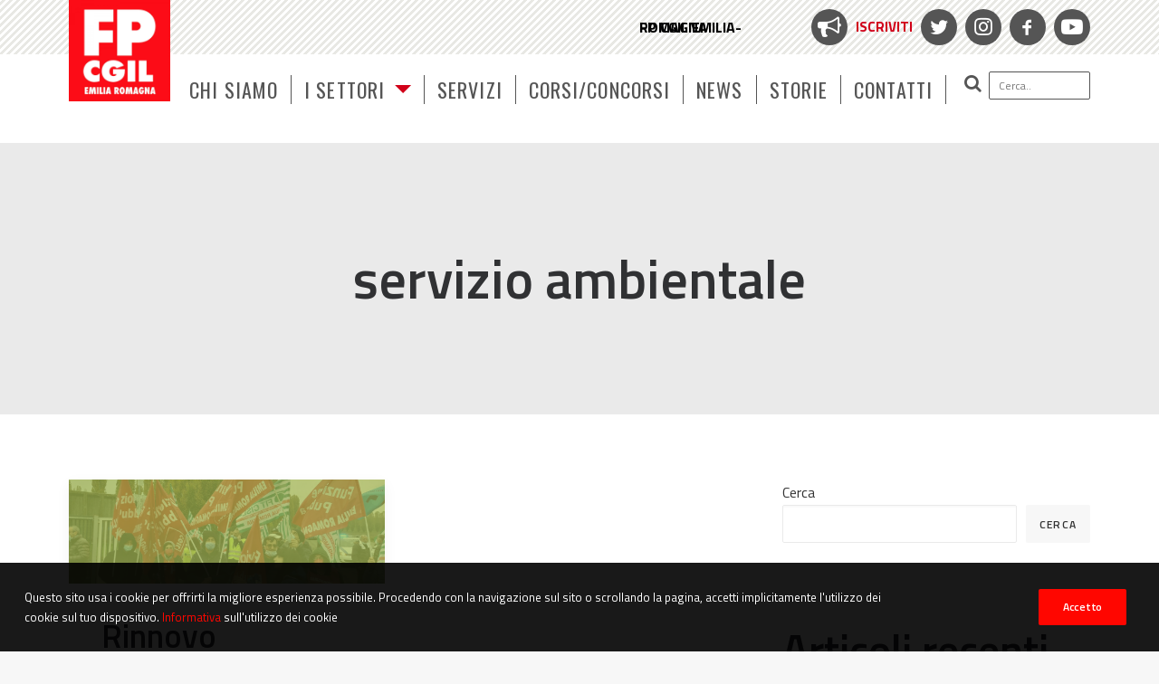

--- FILE ---
content_type: text/html; charset=UTF-8
request_url: https://www.fpcgilemiliaromagna.it/tag/servizio-ambientale/
body_size: 16638
content:
<!DOCTYPE html>
<html class="no-touch" lang="it-IT" xmlns="http://www.w3.org/1999/xhtml">
<head>
<meta http-equiv="Content-Type" content="text/html; charset=UTF-8">
<meta name="viewport" content="width=device-width, initial-scale=1">
<link rel="profile" href="http://gmpg.org/xfn/11">
<link rel="pingback" href="https://www.fpcgilemiliaromagna.it/xmlrpc.php">
<meta name='robots' content='index, follow, max-image-preview:large, max-snippet:-1, max-video-preview:-1' />
	<style>img:is([sizes="auto" i], [sizes^="auto," i]) { contain-intrinsic-size: 3000px 1500px }</style>
	
	<!-- This site is optimized with the Yoast SEO plugin v25.8 - https://yoast.com/wordpress/plugins/seo/ -->
	<title>servizio ambientale Archivi - FP CGIL Emilia-Romagna</title>
	<link rel="canonical" href="https://www.fpcgilemiliaromagna.it/tag/servizio-ambientale/" />
	<meta property="og:locale" content="it_IT" />
	<meta property="og:type" content="article" />
	<meta property="og:title" content="servizio ambientale Archivi - FP CGIL Emilia-Romagna" />
	<meta property="og:url" content="https://www.fpcgilemiliaromagna.it/tag/servizio-ambientale/" />
	<meta property="og:site_name" content="FP CGIL Emilia-Romagna" />
	<meta name="twitter:card" content="summary_large_image" />
	<meta name="twitter:site" content="@FPCGILER" />
	<script type="application/ld+json" class="yoast-schema-graph">{"@context":"https://schema.org","@graph":[{"@type":"CollectionPage","@id":"https://www.fpcgilemiliaromagna.it/tag/servizio-ambientale/","url":"https://www.fpcgilemiliaromagna.it/tag/servizio-ambientale/","name":"servizio ambientale Archivi - FP CGIL Emilia-Romagna","isPartOf":{"@id":"https://www.fpcgilemiliaromagna.it/#website"},"primaryImageOfPage":{"@id":"https://www.fpcgilemiliaromagna.it/tag/servizio-ambientale/#primaryimage"},"image":{"@id":"https://www.fpcgilemiliaromagna.it/tag/servizio-ambientale/#primaryimage"},"thumbnailUrl":"https://www.fpcgilemiliaromagna.it/wp-content/uploads/2021/11/www.fpcgilemiliaromagna.it-8.png","breadcrumb":{"@id":"https://www.fpcgilemiliaromagna.it/tag/servizio-ambientale/#breadcrumb"},"inLanguage":"it-IT"},{"@type":"ImageObject","inLanguage":"it-IT","@id":"https://www.fpcgilemiliaromagna.it/tag/servizio-ambientale/#primaryimage","url":"https://www.fpcgilemiliaromagna.it/wp-content/uploads/2021/11/www.fpcgilemiliaromagna.it-8.png","contentUrl":"https://www.fpcgilemiliaromagna.it/wp-content/uploads/2021/11/www.fpcgilemiliaromagna.it-8.png","width":600,"height":200},{"@type":"BreadcrumbList","@id":"https://www.fpcgilemiliaromagna.it/tag/servizio-ambientale/#breadcrumb","itemListElement":[{"@type":"ListItem","position":1,"name":"Home","item":"https://www.fpcgilemiliaromagna.it/"},{"@type":"ListItem","position":2,"name":"servizio ambientale"}]},{"@type":"WebSite","@id":"https://www.fpcgilemiliaromagna.it/#website","url":"https://www.fpcgilemiliaromagna.it/","name":"FP CGIL Emilia-Romagna","description":"","publisher":{"@id":"https://www.fpcgilemiliaromagna.it/#organization"},"potentialAction":[{"@type":"SearchAction","target":{"@type":"EntryPoint","urlTemplate":"https://www.fpcgilemiliaromagna.it/?s={search_term_string}"},"query-input":{"@type":"PropertyValueSpecification","valueRequired":true,"valueName":"search_term_string"}}],"inLanguage":"it-IT"},{"@type":"Organization","@id":"https://www.fpcgilemiliaromagna.it/#organization","name":"FP CGIL Emilia-Romagna","url":"https://www.fpcgilemiliaromagna.it/","logo":{"@type":"ImageObject","inLanguage":"it-IT","@id":"https://www.fpcgilemiliaromagna.it/#/schema/logo/image/","url":"http://94.177.175.145/wp-content/uploads/2021/10/cropped-cropped-unnamed-4.jpeg","contentUrl":"http://94.177.175.145/wp-content/uploads/2021/10/cropped-cropped-unnamed-4.jpeg","width":512,"height":512,"caption":"FP CGIL Emilia-Romagna"},"image":{"@id":"https://www.fpcgilemiliaromagna.it/#/schema/logo/image/"},"sameAs":["https://www.facebook.com/fpcgilemiliaromagna","https://x.com/FPCGILER","https://www.instagram.com/fpcgilemiliaromagna/"]}]}</script>
	<!-- / Yoast SEO plugin. -->


<link rel='dns-prefetch' href='//fonts.googleapis.com' />
<link rel="alternate" type="application/rss+xml" title="FP CGIL Emilia-Romagna &raquo; Feed" href="https://www.fpcgilemiliaromagna.it/feed/" />
<link rel="alternate" type="application/rss+xml" title="FP CGIL Emilia-Romagna &raquo; Feed dei commenti" href="https://www.fpcgilemiliaromagna.it/comments/feed/" />
<link rel="alternate" type="application/rss+xml" title="FP CGIL Emilia-Romagna &raquo; servizio ambientale Feed del tag" href="https://www.fpcgilemiliaromagna.it/tag/servizio-ambientale/feed/" />
<script type="text/javascript">
/* <![CDATA[ */
window._wpemojiSettings = {"baseUrl":"https:\/\/s.w.org\/images\/core\/emoji\/16.0.1\/72x72\/","ext":".png","svgUrl":"https:\/\/s.w.org\/images\/core\/emoji\/16.0.1\/svg\/","svgExt":".svg","source":{"concatemoji":"https:\/\/www.fpcgilemiliaromagna.it\/wp-includes\/js\/wp-emoji-release.min.js?ver=6.8.2"}};
/*! This file is auto-generated */
!function(s,n){var o,i,e;function c(e){try{var t={supportTests:e,timestamp:(new Date).valueOf()};sessionStorage.setItem(o,JSON.stringify(t))}catch(e){}}function p(e,t,n){e.clearRect(0,0,e.canvas.width,e.canvas.height),e.fillText(t,0,0);var t=new Uint32Array(e.getImageData(0,0,e.canvas.width,e.canvas.height).data),a=(e.clearRect(0,0,e.canvas.width,e.canvas.height),e.fillText(n,0,0),new Uint32Array(e.getImageData(0,0,e.canvas.width,e.canvas.height).data));return t.every(function(e,t){return e===a[t]})}function u(e,t){e.clearRect(0,0,e.canvas.width,e.canvas.height),e.fillText(t,0,0);for(var n=e.getImageData(16,16,1,1),a=0;a<n.data.length;a++)if(0!==n.data[a])return!1;return!0}function f(e,t,n,a){switch(t){case"flag":return n(e,"\ud83c\udff3\ufe0f\u200d\u26a7\ufe0f","\ud83c\udff3\ufe0f\u200b\u26a7\ufe0f")?!1:!n(e,"\ud83c\udde8\ud83c\uddf6","\ud83c\udde8\u200b\ud83c\uddf6")&&!n(e,"\ud83c\udff4\udb40\udc67\udb40\udc62\udb40\udc65\udb40\udc6e\udb40\udc67\udb40\udc7f","\ud83c\udff4\u200b\udb40\udc67\u200b\udb40\udc62\u200b\udb40\udc65\u200b\udb40\udc6e\u200b\udb40\udc67\u200b\udb40\udc7f");case"emoji":return!a(e,"\ud83e\udedf")}return!1}function g(e,t,n,a){var r="undefined"!=typeof WorkerGlobalScope&&self instanceof WorkerGlobalScope?new OffscreenCanvas(300,150):s.createElement("canvas"),o=r.getContext("2d",{willReadFrequently:!0}),i=(o.textBaseline="top",o.font="600 32px Arial",{});return e.forEach(function(e){i[e]=t(o,e,n,a)}),i}function t(e){var t=s.createElement("script");t.src=e,t.defer=!0,s.head.appendChild(t)}"undefined"!=typeof Promise&&(o="wpEmojiSettingsSupports",i=["flag","emoji"],n.supports={everything:!0,everythingExceptFlag:!0},e=new Promise(function(e){s.addEventListener("DOMContentLoaded",e,{once:!0})}),new Promise(function(t){var n=function(){try{var e=JSON.parse(sessionStorage.getItem(o));if("object"==typeof e&&"number"==typeof e.timestamp&&(new Date).valueOf()<e.timestamp+604800&&"object"==typeof e.supportTests)return e.supportTests}catch(e){}return null}();if(!n){if("undefined"!=typeof Worker&&"undefined"!=typeof OffscreenCanvas&&"undefined"!=typeof URL&&URL.createObjectURL&&"undefined"!=typeof Blob)try{var e="postMessage("+g.toString()+"("+[JSON.stringify(i),f.toString(),p.toString(),u.toString()].join(",")+"));",a=new Blob([e],{type:"text/javascript"}),r=new Worker(URL.createObjectURL(a),{name:"wpTestEmojiSupports"});return void(r.onmessage=function(e){c(n=e.data),r.terminate(),t(n)})}catch(e){}c(n=g(i,f,p,u))}t(n)}).then(function(e){for(var t in e)n.supports[t]=e[t],n.supports.everything=n.supports.everything&&n.supports[t],"flag"!==t&&(n.supports.everythingExceptFlag=n.supports.everythingExceptFlag&&n.supports[t]);n.supports.everythingExceptFlag=n.supports.everythingExceptFlag&&!n.supports.flag,n.DOMReady=!1,n.readyCallback=function(){n.DOMReady=!0}}).then(function(){return e}).then(function(){var e;n.supports.everything||(n.readyCallback(),(e=n.source||{}).concatemoji?t(e.concatemoji):e.wpemoji&&e.twemoji&&(t(e.twemoji),t(e.wpemoji)))}))}((window,document),window._wpemojiSettings);
/* ]]> */
</script>
<link rel='stylesheet' id='layerslider-css' href='https://www.fpcgilemiliaromagna.it/wp-content/plugins/LayerSlider/assets/static/layerslider/css/layerslider.css?ver=7.1.3' type='text/css' media='all' />
<style id='wp-emoji-styles-inline-css' type='text/css'>

	img.wp-smiley, img.emoji {
		display: inline !important;
		border: none !important;
		box-shadow: none !important;
		height: 1em !important;
		width: 1em !important;
		margin: 0 0.07em !important;
		vertical-align: -0.1em !important;
		background: none !important;
		padding: 0 !important;
	}
</style>
<link rel='stylesheet' id='wp-block-library-css' href='https://www.fpcgilemiliaromagna.it/wp-includes/css/dist/block-library/style.min.css?ver=6.8.2' type='text/css' media='all' />
<style id='classic-theme-styles-inline-css' type='text/css'>
/*! This file is auto-generated */
.wp-block-button__link{color:#fff;background-color:#32373c;border-radius:9999px;box-shadow:none;text-decoration:none;padding:calc(.667em + 2px) calc(1.333em + 2px);font-size:1.125em}.wp-block-file__button{background:#32373c;color:#fff;text-decoration:none}
</style>
<style id='global-styles-inline-css' type='text/css'>
:root{--wp--preset--aspect-ratio--square: 1;--wp--preset--aspect-ratio--4-3: 4/3;--wp--preset--aspect-ratio--3-4: 3/4;--wp--preset--aspect-ratio--3-2: 3/2;--wp--preset--aspect-ratio--2-3: 2/3;--wp--preset--aspect-ratio--16-9: 16/9;--wp--preset--aspect-ratio--9-16: 9/16;--wp--preset--color--black: #000000;--wp--preset--color--cyan-bluish-gray: #abb8c3;--wp--preset--color--white: #ffffff;--wp--preset--color--pale-pink: #f78da7;--wp--preset--color--vivid-red: #cf2e2e;--wp--preset--color--luminous-vivid-orange: #ff6900;--wp--preset--color--luminous-vivid-amber: #fcb900;--wp--preset--color--light-green-cyan: #7bdcb5;--wp--preset--color--vivid-green-cyan: #00d084;--wp--preset--color--pale-cyan-blue: #8ed1fc;--wp--preset--color--vivid-cyan-blue: #0693e3;--wp--preset--color--vivid-purple: #9b51e0;--wp--preset--gradient--vivid-cyan-blue-to-vivid-purple: linear-gradient(135deg,rgba(6,147,227,1) 0%,rgb(155,81,224) 100%);--wp--preset--gradient--light-green-cyan-to-vivid-green-cyan: linear-gradient(135deg,rgb(122,220,180) 0%,rgb(0,208,130) 100%);--wp--preset--gradient--luminous-vivid-amber-to-luminous-vivid-orange: linear-gradient(135deg,rgba(252,185,0,1) 0%,rgba(255,105,0,1) 100%);--wp--preset--gradient--luminous-vivid-orange-to-vivid-red: linear-gradient(135deg,rgba(255,105,0,1) 0%,rgb(207,46,46) 100%);--wp--preset--gradient--very-light-gray-to-cyan-bluish-gray: linear-gradient(135deg,rgb(238,238,238) 0%,rgb(169,184,195) 100%);--wp--preset--gradient--cool-to-warm-spectrum: linear-gradient(135deg,rgb(74,234,220) 0%,rgb(151,120,209) 20%,rgb(207,42,186) 40%,rgb(238,44,130) 60%,rgb(251,105,98) 80%,rgb(254,248,76) 100%);--wp--preset--gradient--blush-light-purple: linear-gradient(135deg,rgb(255,206,236) 0%,rgb(152,150,240) 100%);--wp--preset--gradient--blush-bordeaux: linear-gradient(135deg,rgb(254,205,165) 0%,rgb(254,45,45) 50%,rgb(107,0,62) 100%);--wp--preset--gradient--luminous-dusk: linear-gradient(135deg,rgb(255,203,112) 0%,rgb(199,81,192) 50%,rgb(65,88,208) 100%);--wp--preset--gradient--pale-ocean: linear-gradient(135deg,rgb(255,245,203) 0%,rgb(182,227,212) 50%,rgb(51,167,181) 100%);--wp--preset--gradient--electric-grass: linear-gradient(135deg,rgb(202,248,128) 0%,rgb(113,206,126) 100%);--wp--preset--gradient--midnight: linear-gradient(135deg,rgb(2,3,129) 0%,rgb(40,116,252) 100%);--wp--preset--font-size--small: 13px;--wp--preset--font-size--medium: 20px;--wp--preset--font-size--large: 36px;--wp--preset--font-size--x-large: 42px;--wp--preset--spacing--20: 0.44rem;--wp--preset--spacing--30: 0.67rem;--wp--preset--spacing--40: 1rem;--wp--preset--spacing--50: 1.5rem;--wp--preset--spacing--60: 2.25rem;--wp--preset--spacing--70: 3.38rem;--wp--preset--spacing--80: 5.06rem;--wp--preset--shadow--natural: 6px 6px 9px rgba(0, 0, 0, 0.2);--wp--preset--shadow--deep: 12px 12px 50px rgba(0, 0, 0, 0.4);--wp--preset--shadow--sharp: 6px 6px 0px rgba(0, 0, 0, 0.2);--wp--preset--shadow--outlined: 6px 6px 0px -3px rgba(255, 255, 255, 1), 6px 6px rgba(0, 0, 0, 1);--wp--preset--shadow--crisp: 6px 6px 0px rgba(0, 0, 0, 1);}:where(.is-layout-flex){gap: 0.5em;}:where(.is-layout-grid){gap: 0.5em;}body .is-layout-flex{display: flex;}.is-layout-flex{flex-wrap: wrap;align-items: center;}.is-layout-flex > :is(*, div){margin: 0;}body .is-layout-grid{display: grid;}.is-layout-grid > :is(*, div){margin: 0;}:where(.wp-block-columns.is-layout-flex){gap: 2em;}:where(.wp-block-columns.is-layout-grid){gap: 2em;}:where(.wp-block-post-template.is-layout-flex){gap: 1.25em;}:where(.wp-block-post-template.is-layout-grid){gap: 1.25em;}.has-black-color{color: var(--wp--preset--color--black) !important;}.has-cyan-bluish-gray-color{color: var(--wp--preset--color--cyan-bluish-gray) !important;}.has-white-color{color: var(--wp--preset--color--white) !important;}.has-pale-pink-color{color: var(--wp--preset--color--pale-pink) !important;}.has-vivid-red-color{color: var(--wp--preset--color--vivid-red) !important;}.has-luminous-vivid-orange-color{color: var(--wp--preset--color--luminous-vivid-orange) !important;}.has-luminous-vivid-amber-color{color: var(--wp--preset--color--luminous-vivid-amber) !important;}.has-light-green-cyan-color{color: var(--wp--preset--color--light-green-cyan) !important;}.has-vivid-green-cyan-color{color: var(--wp--preset--color--vivid-green-cyan) !important;}.has-pale-cyan-blue-color{color: var(--wp--preset--color--pale-cyan-blue) !important;}.has-vivid-cyan-blue-color{color: var(--wp--preset--color--vivid-cyan-blue) !important;}.has-vivid-purple-color{color: var(--wp--preset--color--vivid-purple) !important;}.has-black-background-color{background-color: var(--wp--preset--color--black) !important;}.has-cyan-bluish-gray-background-color{background-color: var(--wp--preset--color--cyan-bluish-gray) !important;}.has-white-background-color{background-color: var(--wp--preset--color--white) !important;}.has-pale-pink-background-color{background-color: var(--wp--preset--color--pale-pink) !important;}.has-vivid-red-background-color{background-color: var(--wp--preset--color--vivid-red) !important;}.has-luminous-vivid-orange-background-color{background-color: var(--wp--preset--color--luminous-vivid-orange) !important;}.has-luminous-vivid-amber-background-color{background-color: var(--wp--preset--color--luminous-vivid-amber) !important;}.has-light-green-cyan-background-color{background-color: var(--wp--preset--color--light-green-cyan) !important;}.has-vivid-green-cyan-background-color{background-color: var(--wp--preset--color--vivid-green-cyan) !important;}.has-pale-cyan-blue-background-color{background-color: var(--wp--preset--color--pale-cyan-blue) !important;}.has-vivid-cyan-blue-background-color{background-color: var(--wp--preset--color--vivid-cyan-blue) !important;}.has-vivid-purple-background-color{background-color: var(--wp--preset--color--vivid-purple) !important;}.has-black-border-color{border-color: var(--wp--preset--color--black) !important;}.has-cyan-bluish-gray-border-color{border-color: var(--wp--preset--color--cyan-bluish-gray) !important;}.has-white-border-color{border-color: var(--wp--preset--color--white) !important;}.has-pale-pink-border-color{border-color: var(--wp--preset--color--pale-pink) !important;}.has-vivid-red-border-color{border-color: var(--wp--preset--color--vivid-red) !important;}.has-luminous-vivid-orange-border-color{border-color: var(--wp--preset--color--luminous-vivid-orange) !important;}.has-luminous-vivid-amber-border-color{border-color: var(--wp--preset--color--luminous-vivid-amber) !important;}.has-light-green-cyan-border-color{border-color: var(--wp--preset--color--light-green-cyan) !important;}.has-vivid-green-cyan-border-color{border-color: var(--wp--preset--color--vivid-green-cyan) !important;}.has-pale-cyan-blue-border-color{border-color: var(--wp--preset--color--pale-cyan-blue) !important;}.has-vivid-cyan-blue-border-color{border-color: var(--wp--preset--color--vivid-cyan-blue) !important;}.has-vivid-purple-border-color{border-color: var(--wp--preset--color--vivid-purple) !important;}.has-vivid-cyan-blue-to-vivid-purple-gradient-background{background: var(--wp--preset--gradient--vivid-cyan-blue-to-vivid-purple) !important;}.has-light-green-cyan-to-vivid-green-cyan-gradient-background{background: var(--wp--preset--gradient--light-green-cyan-to-vivid-green-cyan) !important;}.has-luminous-vivid-amber-to-luminous-vivid-orange-gradient-background{background: var(--wp--preset--gradient--luminous-vivid-amber-to-luminous-vivid-orange) !important;}.has-luminous-vivid-orange-to-vivid-red-gradient-background{background: var(--wp--preset--gradient--luminous-vivid-orange-to-vivid-red) !important;}.has-very-light-gray-to-cyan-bluish-gray-gradient-background{background: var(--wp--preset--gradient--very-light-gray-to-cyan-bluish-gray) !important;}.has-cool-to-warm-spectrum-gradient-background{background: var(--wp--preset--gradient--cool-to-warm-spectrum) !important;}.has-blush-light-purple-gradient-background{background: var(--wp--preset--gradient--blush-light-purple) !important;}.has-blush-bordeaux-gradient-background{background: var(--wp--preset--gradient--blush-bordeaux) !important;}.has-luminous-dusk-gradient-background{background: var(--wp--preset--gradient--luminous-dusk) !important;}.has-pale-ocean-gradient-background{background: var(--wp--preset--gradient--pale-ocean) !important;}.has-electric-grass-gradient-background{background: var(--wp--preset--gradient--electric-grass) !important;}.has-midnight-gradient-background{background: var(--wp--preset--gradient--midnight) !important;}.has-small-font-size{font-size: var(--wp--preset--font-size--small) !important;}.has-medium-font-size{font-size: var(--wp--preset--font-size--medium) !important;}.has-large-font-size{font-size: var(--wp--preset--font-size--large) !important;}.has-x-large-font-size{font-size: var(--wp--preset--font-size--x-large) !important;}
:where(.wp-block-post-template.is-layout-flex){gap: 1.25em;}:where(.wp-block-post-template.is-layout-grid){gap: 1.25em;}
:where(.wp-block-columns.is-layout-flex){gap: 2em;}:where(.wp-block-columns.is-layout-grid){gap: 2em;}
:root :where(.wp-block-pullquote){font-size: 1.5em;line-height: 1.6;}
</style>
<link rel='stylesheet' id='uncodefont-google-css' href='//fonts.googleapis.com/css?family=Oswald%3A200%2C300%2Cregular%2C500%2C600%2C700%7CTitillium+Web%3A200%2C200italic%2C300%2C300italic%2Cregular%2Citalic%2C600%2C600italic%2C700%2C700italic%2C900&#038;subset=latin%2Clatin-ext&#038;ver=2.9.4.4' type='text/css' media='all' />
<link rel='stylesheet' id='uncode-privacy-css' href='https://www.fpcgilemiliaromagna.it/wp-content/plugins/uncode-privacy/assets/css/uncode-privacy-public.css?ver=2.2.7' type='text/css' media='all' />
<link rel='stylesheet' id='uncode-style-css' href='https://www.fpcgilemiliaromagna.it/wp-content/themes/uncode/library/css/style.css?ver=548115560' type='text/css' media='all' />
<style id='uncode-style-inline-css' type='text/css'>

@media (max-width: 959px) { .navbar-brand > * { height: 60px !important;}}
@media (min-width: 960px) { .limit-width { max-width: 1200px; margin: auto;}}
.menu-primary ul.menu-smart > li > a, .menu-primary ul.menu-smart li.dropdown > a, .menu-primary ul.menu-smart li.mega-menu > a, .vmenu-container ul.menu-smart > li > a, .vmenu-container ul.menu-smart li.dropdown > a { text-transform: uppercase; }
#changer-back-color { transition: background-color 1000ms cubic-bezier(0.25, 1, 0.5, 1) !important; } #changer-back-color > div { transition: opacity 1000ms cubic-bezier(0.25, 1, 0.5, 1) !important; } body.bg-changer-init.disable-hover .main-wrapper .style-light,  body.bg-changer-init.disable-hover .main-wrapper .style-light h1,  body.bg-changer-init.disable-hover .main-wrapper .style-light h2, body.bg-changer-init.disable-hover .main-wrapper .style-light h3, body.bg-changer-init.disable-hover .main-wrapper .style-light h4, body.bg-changer-init.disable-hover .main-wrapper .style-light h5, body.bg-changer-init.disable-hover .main-wrapper .style-light h6, body.bg-changer-init.disable-hover .main-wrapper .style-light a, body.bg-changer-init.disable-hover .main-wrapper .style-dark, body.bg-changer-init.disable-hover .main-wrapper .style-dark h1, body.bg-changer-init.disable-hover .main-wrapper .style-dark h2, body.bg-changer-init.disable-hover .main-wrapper .style-dark h3, body.bg-changer-init.disable-hover .main-wrapper .style-dark h4, body.bg-changer-init.disable-hover .main-wrapper .style-dark h5, body.bg-changer-init.disable-hover .main-wrapper .style-dark h6, body.bg-changer-init.disable-hover .main-wrapper .style-dark a { transition: color 1000ms cubic-bezier(0.25, 1, 0.5, 1) !important; }
</style>
<link rel='stylesheet' id='uncode-icons-css' href='https://www.fpcgilemiliaromagna.it/wp-content/themes/uncode/library/css/uncode-icons.css?ver=548115560' type='text/css' media='all' />
<link rel='stylesheet' id='uncode-custom-style-css' href='https://www.fpcgilemiliaromagna.it/wp-content/themes/uncode/library/css/style-custom.css?ver=548115560' type='text/css' media='all' />
<link rel='stylesheet' id='child-style-css' href='https://www.fpcgilemiliaromagna.it/wp-content/themes/uncode-child/style.css?ver=1728877056' type='text/css' media='all' />
<script type="text/javascript" src="https://www.fpcgilemiliaromagna.it/wp-includes/js/jquery/jquery.min.js?ver=3.7.1" id="jquery-core-js"></script>
<script type="text/javascript" src="https://www.fpcgilemiliaromagna.it/wp-includes/js/jquery/jquery-migrate.min.js?ver=3.4.1" id="jquery-migrate-js"></script>
<script type="text/javascript" id="layerslider-utils-js-extra">
/* <![CDATA[ */
var LS_Meta = {"v":"7.1.3","fixGSAP":"1"};
/* ]]> */
</script>
<script type="text/javascript" src="https://www.fpcgilemiliaromagna.it/wp-content/plugins/LayerSlider/assets/static/layerslider/js/layerslider.utils.js?ver=7.1.3" id="layerslider-utils-js"></script>
<script type="text/javascript" src="https://www.fpcgilemiliaromagna.it/wp-content/plugins/LayerSlider/assets/static/layerslider/js/layerslider.kreaturamedia.jquery.js?ver=7.1.3" id="layerslider-js"></script>
<script type="text/javascript" src="https://www.fpcgilemiliaromagna.it/wp-content/plugins/LayerSlider/assets/static/layerslider/js/layerslider.transitions.js?ver=7.1.3" id="layerslider-transitions-js"></script>
<script type="text/javascript" id="wpgmza_data-js-extra">
/* <![CDATA[ */
var wpgmza_google_api_status = {"message":"Engine is not google-maps","code":"ENGINE_NOT_GOOGLE_MAPS"};
/* ]]> */
</script>
<script type="text/javascript" src="https://www.fpcgilemiliaromagna.it/wp-content/plugins/wp-google-maps/wpgmza_data.js?ver=6.8.2" id="wpgmza_data-js"></script>
<script type="text/javascript" id="uncode-init-js-extra">
/* <![CDATA[ */
var SiteParameters = {"days":"giorni","hours":"ore","minutes":"minuti","seconds":"secondi","constant_scroll":"on","scroll_speed":"2","parallax_factor":"0.25","loading":"Caricamento...","slide_name":"slide","slide_footer":"footer","ajax_url":"https:\/\/www.fpcgilemiliaromagna.it\/wp-admin\/admin-ajax.php","nonce_adaptive_images":"7cb3e3ab0d","nonce_srcset_async":"c253679e19","enable_debug":"","block_mobile_videos":"","is_frontend_editor":"","main_width":["1200","px"],"mobile_parallax_allowed":"","listen_for_screen_update":"1","wireframes_plugin_active":"","sticky_elements":"off","resize_quality":"90","register_metadata":"","bg_changer_time":"1000","update_wc_fragments":"1","optimize_shortpixel_image":"","menu_mobile_offcanvas_gap":"45","custom_cursor_selector":"[href], .trigger-overlay, .owl-next, .owl-prev, .owl-dot, input[type=\"submit\"], input[type=\"checkbox\"], button[type=\"submit\"], a[class^=\"ilightbox\"], .ilightbox-thumbnail, .ilightbox-prev, .ilightbox-next, .overlay-close, .unmodal-close, .qty-inset > span, .share-button li, .uncode-post-titles .tmb.tmb-click-area, .btn-link, .tmb-click-row .t-inside, .lg-outer button, .lg-thumb img, a[data-lbox], .uncode-close-offcanvas-overlay, .uncode-nav-next, .uncode-nav-prev, .uncode-nav-index","mobile_parallax_animation":"","lbox_enhanced":"","native_media_player":"","vimeoPlayerParams":"?autoplay=0","ajax_filter_key_search":"key","ajax_filter_key_unfilter":"unfilter","index_pagination_disable_scroll":"","index_pagination_scroll_to":"","uncode_wc_popup_cart_qty":"","disable_hover_hack":"","uncode_nocookie":"","menuHideOnClick":"1","smoothScroll":"","smoothScrollDisableHover":"","smoothScrollQuery":"960","uncode_force_onepage_dots":"","uncode_smooth_scroll_safe":"","uncode_lb_add_galleries":", .gallery","uncode_lb_add_items":", .gallery .gallery-item a","uncode_prev_label":"Previous","uncode_next_label":"Prossimo","uncode_slide_label":"Slide","uncode_share_label":"Share on %","uncode_has_ligatures":"","uncode_is_accessible":"","uncode_carousel_itemSelector":"*:not(.hidden)","uncode_limit_width":"1200px"};
/* ]]> */
</script>
<script type="text/javascript" src="https://www.fpcgilemiliaromagna.it/wp-content/themes/uncode/library/js/init.js?ver=548115560" id="uncode-init-js"></script>
<script></script><meta name="generator" content="Powered by LayerSlider 7.1.3 - Multi-Purpose, Responsive, Parallax, Mobile-Friendly Slider Plugin for WordPress." />
<!-- LayerSlider updates and docs at: https://layerslider.com -->
<link rel="https://api.w.org/" href="https://www.fpcgilemiliaromagna.it/wp-json/" /><link rel="alternate" title="JSON" type="application/json" href="https://www.fpcgilemiliaromagna.it/wp-json/wp/v2/tags/192" /><link rel="EditURI" type="application/rsd+xml" title="RSD" href="https://www.fpcgilemiliaromagna.it/xmlrpc.php?rsd" />
<meta name="generator" content="WordPress 6.8.2" />
	<meta name="google-site-verification" content="zOVR5BU4MIFXYSvvzCIY-m71tEad9LkTvm7Xyoyv9gQ" />
	
	<meta name="generator" content="Powered by Slider Revolution 6.7.36 - responsive, Mobile-Friendly Slider Plugin for WordPress with comfortable drag and drop interface." />
<link rel="icon" href="https://www.fpcgilemiliaromagna.it/wp-content/uploads/2021/10/cropped-unnamed-4-32x32.jpeg" sizes="32x32" />
<link rel="icon" href="https://www.fpcgilemiliaromagna.it/wp-content/uploads/2021/10/cropped-unnamed-4-192x192.jpeg" sizes="192x192" />
<link rel="apple-touch-icon" href="https://www.fpcgilemiliaromagna.it/wp-content/uploads/2021/10/cropped-unnamed-4-180x180.jpeg" />
<meta name="msapplication-TileImage" content="https://www.fpcgilemiliaromagna.it/wp-content/uploads/2021/10/cropped-unnamed-4-270x270.jpeg" />
<script>function setREVStartSize(e){
			//window.requestAnimationFrame(function() {
				window.RSIW = window.RSIW===undefined ? window.innerWidth : window.RSIW;
				window.RSIH = window.RSIH===undefined ? window.innerHeight : window.RSIH;
				try {
					var pw = document.getElementById(e.c).parentNode.offsetWidth,
						newh;
					pw = pw===0 || isNaN(pw) || (e.l=="fullwidth" || e.layout=="fullwidth") ? window.RSIW : pw;
					e.tabw = e.tabw===undefined ? 0 : parseInt(e.tabw);
					e.thumbw = e.thumbw===undefined ? 0 : parseInt(e.thumbw);
					e.tabh = e.tabh===undefined ? 0 : parseInt(e.tabh);
					e.thumbh = e.thumbh===undefined ? 0 : parseInt(e.thumbh);
					e.tabhide = e.tabhide===undefined ? 0 : parseInt(e.tabhide);
					e.thumbhide = e.thumbhide===undefined ? 0 : parseInt(e.thumbhide);
					e.mh = e.mh===undefined || e.mh=="" || e.mh==="auto" ? 0 : parseInt(e.mh,0);
					if(e.layout==="fullscreen" || e.l==="fullscreen")
						newh = Math.max(e.mh,window.RSIH);
					else{
						e.gw = Array.isArray(e.gw) ? e.gw : [e.gw];
						for (var i in e.rl) if (e.gw[i]===undefined || e.gw[i]===0) e.gw[i] = e.gw[i-1];
						e.gh = e.el===undefined || e.el==="" || (Array.isArray(e.el) && e.el.length==0)? e.gh : e.el;
						e.gh = Array.isArray(e.gh) ? e.gh : [e.gh];
						for (var i in e.rl) if (e.gh[i]===undefined || e.gh[i]===0) e.gh[i] = e.gh[i-1];
											
						var nl = new Array(e.rl.length),
							ix = 0,
							sl;
						e.tabw = e.tabhide>=pw ? 0 : e.tabw;
						e.thumbw = e.thumbhide>=pw ? 0 : e.thumbw;
						e.tabh = e.tabhide>=pw ? 0 : e.tabh;
						e.thumbh = e.thumbhide>=pw ? 0 : e.thumbh;
						for (var i in e.rl) nl[i] = e.rl[i]<window.RSIW ? 0 : e.rl[i];
						sl = nl[0];
						for (var i in nl) if (sl>nl[i] && nl[i]>0) { sl = nl[i]; ix=i;}
						var m = pw>(e.gw[ix]+e.tabw+e.thumbw) ? 1 : (pw-(e.tabw+e.thumbw)) / (e.gw[ix]);
						newh =  (e.gh[ix] * m) + (e.tabh + e.thumbh);
					}
					var el = document.getElementById(e.c);
					if (el!==null && el) el.style.height = newh+"px";
					el = document.getElementById(e.c+"_wrapper");
					if (el!==null && el) {
						el.style.height = newh+"px";
						el.style.display = "block";
					}
				} catch(e){
					console.log("Failure at Presize of Slider:" + e)
				}
			//});
		  };</script>
<noscript><style> .wpb_animate_when_almost_visible { opacity: 1; }</style></noscript></head>
<body class="archive tag tag-servizio-ambientale tag-192 wp-theme-uncode wp-child-theme-uncode-child  style-color-lxmt-bg hormenu-position-left hmenu hmenu-position-right header-full-width main-center-align menu-mobile-default mobile-parallax-not-allowed ilb-no-bounce unreg qw-body-scroll-disabled no-qty-fx wpb-js-composer js-comp-ver-8.5 vc_responsive" data-border="0">

			<div id="vh_layout_help"></div><div class="body-borders" data-border="0"><div class="top-border body-border-shadow"></div><div class="right-border body-border-shadow"></div><div class="bottom-border body-border-shadow"></div><div class="left-border body-border-shadow"></div><div class="top-border style-light-bg"></div><div class="right-border style-light-bg"></div><div class="bottom-border style-light-bg"></div><div class="left-border style-light-bg"></div></div>	<div class="box-wrapper">
		<div class="box-container">
		<script type="text/javascript" id="initBox">UNCODE.initBox();</script>
		<div class="menu-wrapper">
													<div class="top-menu navbar menu-secondary menu-dark submenu-dark style-color-wayh-bg top-menu-padding mobile-hidden tablet-hidden">
																		<div class="row-menu limit-width">
																			<div class="row-menu-inner"><div class="col-lg-0 middle">
																					<div class="menu-bloginfo">
																						<div class="menu-bloginfo-inner style-dark">
																							
																						</div>
																					</div>
																				</div>
																				<div class="col-lg-12 menu-horizontal">
																					<div class="navbar-topmenu navbar-nav-last"><ul id="menu-menu-top" class="menu-smart menu-mini sm" role="menu"><li role="menuitem"  id="menu-item-478" class="menu-item menu-item-type-custom menu-item-object-custom menu-item-478 menu-item-link"><a href="/servizi/"><i class="menu-icon fa fa-bullhorn"></i><b>Iscriviti</b><i class="fa fa-angle-right fa-dropdown"></i></a></li>
<li role="menuitem"  id="menu-item-13" class="menu-item menu-item-type-custom menu-item-object-custom menu-item-13 menu-item-link"><a target="_blank" href="https://twitter.com/FPCGILER"><i class="menu-icon fa fa-social-twitter"></i><em>twitter</em><i class="fa fa-angle-right fa-dropdown"></i></a></li>
<li role="menuitem"  id="menu-item-20" class="menu-item menu-item-type-custom menu-item-object-custom menu-item-20 menu-item-link"><a target="_blank" href="https://www.instagram.com/fpcgilemiliaromagna/"><i class="menu-icon fa fa-instagram1"></i><em>Instagram</em><i class="fa fa-angle-right fa-dropdown"></i></a></li>
<li role="menuitem"  id="menu-item-477" class="menu-item menu-item-type-custom menu-item-object-custom menu-item-477 menu-item-link"><a target="_blank" href="https://www.facebook.com/fpcgilemiliaromagna/"><i class="menu-icon fa fa-social-facebook"></i><em>fabebook</em><i class="fa fa-angle-right fa-dropdown"></i></a></li>
<li role="menuitem"  id="menu-item-1294" class="menu-item menu-item-type-custom menu-item-object-custom menu-item-1294 menu-item-link"><a target="_blank" href="https://www.youtube.com/channel/UCbZRSL9wUR5PaEp4UUlJ5Dg/videos"><i class="menu-icon fa fa-youtube1"></i><em>youtube</em><i class="fa fa-angle-right fa-dropdown"></i></a></li>
</ul></div>
																				</div></div>
																		</div>
																	</div>
													<header id="masthead" class="navbar menu-primary menu-light submenu-dark style-light-original menu-with-logo">
														<div class="menu-container style-color-xsdn-bg menu-no-borders" role="navigation">
															<div class="row-menu limit-width">
																<div class="row-menu-inner">
																	<div id="logo-container-mobile" class="col-lg-0 logo-container middle">
																		<div id="main-logo" class="navbar-header style-light">
																			<a href="https://www.fpcgilemiliaromagna.it/" class="navbar-brand" data-minheight="20" aria-label="FP CGIL Emilia-Romagna"><div class="logo-image main-logo logo-skinnable" data-maxheight="112" style="height: 112px;"><img fetchpriority="high" decoding="async" src="https://www.fpcgilemiliaromagna.it/wp-content/uploads/2021/10/unnamed-4.jpeg" alt="logo" width="512" height="512" class="img-responsive" /></div></a>
																		</div>
																		<div class="mmb-container"><div class="mobile-additional-icons"></div><div class="mobile-menu-button mobile-menu-button-light lines-button" aria-label="Toggle menu" role="button" tabindex="0"><span class="lines"><span></span></span></div></div>
																	</div>
																	<div class="col-lg-12 main-menu-container middle">
																		<div class="menu-horizontal ">
																			<div class="menu-horizontal-inner">
																				<div class="nav navbar-nav navbar-main navbar-nav-last"><ul id="menu-menu-principale" class="menu-primary-inner menu-smart sm" role="menu"><li role="menuitem"  id="menu-item-139" class="menu-item menu-item-type-post_type menu-item-object-page menu-item-139 menu-item-link"><a href="https://www.fpcgilemiliaromagna.it/chi-siamo/">Chi siamo<i class="fa fa-angle-right fa-dropdown"></i></a></li>
<li role="menuitem"  id="menu-item-130" class="menu-item menu-item-type-post_type menu-item-object-page menu-item-has-children menu-item-130 dropdown menu-item-link"><a href="https://www.fpcgilemiliaromagna.it/settori/" data-toggle="dropdown" class="dropdown-toggle" data-type="title">I Settori<i class="fa fa-angle-down fa-dropdown"></i></a>
<ul role="menu" class="drop-menu">
	<li role="menuitem"  id="menu-item-161" class="menu-item menu-item-type-post_type menu-item-object-page menu-item-161"><a href="https://www.fpcgilemiliaromagna.it/settori/funzioni-centrali/">Funzioni centrali<i class="fa fa-angle-right fa-dropdown"></i></a></li>
	<li role="menuitem"  id="menu-item-137" class="menu-item menu-item-type-post_type menu-item-object-page menu-item-137"><a href="https://www.fpcgilemiliaromagna.it/settori/autonomie-locali-polizia-locale/">Funzioni locali<i class="fa fa-angle-right fa-dropdown"></i></a></li>
	<li role="menuitem"  id="menu-item-136" class="menu-item menu-item-type-post_type menu-item-object-page menu-item-136"><a href="https://www.fpcgilemiliaromagna.it/settori/igiene-ambientale/">Igiene ambientale<i class="fa fa-angle-right fa-dropdown"></i></a></li>
	<li role="menuitem"  id="menu-item-135" class="menu-item menu-item-type-post_type menu-item-object-page menu-item-135"><a href="https://www.fpcgilemiliaromagna.it/settori/sanita/">Sanità<i class="fa fa-angle-right fa-dropdown"></i></a></li>
	<li role="menuitem"  id="menu-item-134" class="menu-item menu-item-type-post_type menu-item-object-page menu-item-134"><a href="https://www.fpcgilemiliaromagna.it/settori/terzo-settore/">Terzo settore<i class="fa fa-angle-right fa-dropdown"></i></a></li>
	<li role="menuitem"  id="menu-item-133" class="menu-item menu-item-type-post_type menu-item-object-page menu-item-133"><a href="https://www.fpcgilemiliaromagna.it/settori/vigili-del-fuoco/">Vigili del fuoco<i class="fa fa-angle-right fa-dropdown"></i></a></li>
	<li role="menuitem"  id="menu-item-132" class="menu-item menu-item-type-post_type menu-item-object-page menu-item-132"><a href="https://www.fpcgilemiliaromagna.it/settori/polizia-penitenziaria/">Polizia penitenziaria<i class="fa fa-angle-right fa-dropdown"></i></a></li>
</ul>
</li>
<li role="menuitem"  id="menu-item-140" class="menu-item menu-item-type-post_type menu-item-object-page menu-item-140 menu-item-link"><a href="https://www.fpcgilemiliaromagna.it/servizi/">Servizi<i class="fa fa-angle-right fa-dropdown"></i></a></li>
<li role="menuitem"  id="menu-item-305" class="menu-item menu-item-type-post_type menu-item-object-page menu-item-305 menu-item-link"><a href="https://www.fpcgilemiliaromagna.it/corsi-concorsi-emilia-romagna/">Corsi/Concorsi<i class="fa fa-angle-right fa-dropdown"></i></a></li>
<li role="menuitem"  id="menu-item-142" class="menu-item menu-item-type-post_type menu-item-object-page menu-item-142 menu-item-link"><a href="https://www.fpcgilemiliaromagna.it/news/">News<i class="fa fa-angle-right fa-dropdown"></i></a></li>
<li role="menuitem"  id="menu-item-1325" class="menu-item menu-item-type-post_type menu-item-object-page menu-item-1325 menu-item-link"><a href="https://www.fpcgilemiliaromagna.it/storie-2/">Storie<i class="fa fa-angle-right fa-dropdown"></i></a></li>
<li role="menuitem"  id="menu-item-141" class="menu-item menu-item-type-post_type menu-item-object-page menu-item-141 menu-item-link"><a href="https://www.fpcgilemiliaromagna.it/contatti/">Contatti<i class="fa fa-angle-right fa-dropdown"></i></a></li>
<li role="menuitem"  id="menu-item-22" class="cerca menu-item menu-item-type-custom menu-item-object-custom menu-item-22 menu-item-link"><a title="search" href="#" role="button"><form method="get" class="menuform" id="search-form-alt" action="https://www.fpcgilemiliaromagna.it/">
		<button type="submit" class="search-submit"><i class="fa fa-search"></i></button><input type="text" name="s" id="s" placeholder="Cerca..">
	</form><i class="fa fa-angle-right fa-dropdown"></i></a></li>
</ul></div><div class="uncode-close-offcanvas-mobile lines-button close navbar-mobile-el"><span class="lines"></span></div><div class="desktop-hidden menu-accordion-secondary">
														 							<div class="menu-accordion menu-accordion-2"><ul id="menu-menu-top-1" class="menu-smart sm sm-vertical mobile-secondary-menu" role="menu"><li role="menuitem"  class="menu-item menu-item-type-custom menu-item-object-custom menu-item-478 menu-item-link"><a href="/servizi/"><i class="menu-icon fa fa-bullhorn"></i><b>Iscriviti</b><i class="fa fa-angle-right fa-dropdown"></i></a></li>
<li role="menuitem"  class="menu-item menu-item-type-custom menu-item-object-custom menu-item-13 menu-item-link"><a target="_blank" href="https://twitter.com/FPCGILER"><i class="menu-icon fa fa-social-twitter"></i><em>twitter</em><i class="fa fa-angle-right fa-dropdown"></i></a></li>
<li role="menuitem"  class="menu-item menu-item-type-custom menu-item-object-custom menu-item-20 menu-item-link"><a target="_blank" href="https://www.instagram.com/fpcgilemiliaromagna/"><i class="menu-icon fa fa-instagram1"></i><em>Instagram</em><i class="fa fa-angle-right fa-dropdown"></i></a></li>
<li role="menuitem"  class="menu-item menu-item-type-custom menu-item-object-custom menu-item-477 menu-item-link"><a target="_blank" href="https://www.facebook.com/fpcgilemiliaromagna/"><i class="menu-icon fa fa-social-facebook"></i><em>fabebook</em><i class="fa fa-angle-right fa-dropdown"></i></a></li>
<li role="menuitem"  class="menu-item menu-item-type-custom menu-item-object-custom menu-item-1294 menu-item-link"><a target="_blank" href="https://www.youtube.com/channel/UCbZRSL9wUR5PaEp4UUlJ5Dg/videos"><i class="menu-icon fa fa-youtube1"></i><em>youtube</em><i class="fa fa-angle-right fa-dropdown"></i></a></li>
</ul></div></div></div>
																		</div>
																	</div>
																</div>
															</div></div>
													</header>
												</div>			<script type="text/javascript" id="fixMenuHeight">UNCODE.fixMenuHeight();</script>
						<div class="main-wrapper">
				<div class="main-container">
					<div class="page-wrapper" role="main">
						<div class="sections-container" id="sections-container">
<div id="page-header"><div class="header-basic style-light">
													<div class="background-element header-wrapper style-color-gyho-bg header-only-text" data-height="60" style="min-height: 300px;">
													<div class="header-main-container limit-width">
															<div class="header-content header-center header-middle header-align-center">
																<div class="header-content-inner" >
																	<h1 class="header-title font-555555 h1"><span>servizio ambientale</span></h1>
																</div>
															</div>
														</div></div>
												</div></div><script type="text/javascript">UNCODE.initHeader();</script><div class="page-body style-light-bg">
          <div class="post-wrapper">
          	<div class="post-body"><div class="row-container">
        							<div class="row row-parent un-sidebar-layout col-std-gutter double-top-padding no-bottom-padding limit-width">
												<div class="row-inner">
													<div class="col-lg-8">
											<div class="post-content style-light double-bottom-padding"><div id="index-736064547" class="isotope-system">
				<div class="isotope-wrapper grid-wrapper single-gutter">
					<div class="isotope-container isotope-layout style-masonry isotope-pagination grid-pagination" data-type="masonry" data-layout="masonry" data-lg="800"><div class="tmb tmb-post tmb-light tmb-overlay-anim tmb-overlay-text-anim tmb-reveal-bottom tmb-shadowed tmb-bordered tmb-iso-w4 post-1188 post type-post status-publish format-standard has-post-thumbnail hentry category-igiene-ambientale tag-cgil tag-contratto tag-fp-cgil tag-igiene-ambientale tag-servizio-ambientale tmb-content-under tmb-media-first" ><div class="t-inside style-light-bg" ><div class="t-entry-visual"><div class="t-entry-visual-tc"><div class="t-entry-visual-cont"><div class="dummy" style="padding-top: 33.3%;"></div><a role="button" tabindex="-1" href="https://www.fpcgilemiliaromagna.it/rinnovo-contratto-servizi-ambientali-unificati-pubblico-e-privato/" class="pushed"><div class="t-entry-visual-overlay"><div class="t-entry-visual-overlay-in style-dark-bg" style="opacity: 0.5;"></div></div><div class="t-overlay-wrap"><div class="t-overlay-inner">
														<div class="t-overlay-content">
															<div class="t-overlay-text single-block-padding"><div class="t-entry t-single-line"><i class="fa fa-plus2 t-overlay-icon"></i></div></div></div></div></div><img class="wp-image-742" src="https://www.fpcgilemiliaromagna.it/wp-content/uploads/2021/11/www.fpcgilemiliaromagna.it-8.png" width="600" height="200" alt="" /></a></div>
					</div>
				</div><div class="t-entry-text">
									<div class="t-entry-text-tc single-block-padding"><div class="t-entry"><h3 class="t-entry-title h3 "><a href="https://www.fpcgilemiliaromagna.it/rinnovo-contratto-servizi-ambientali-unificati-pubblico-e-privato/">Rinnovo contratto Servizi Ambientali: unificati pubblico e privato</a></h3><div data-parent="true" class="vc_row row-container" id="row-unique-0"><div class="row limit-width row-parent"><div class="wpb_row row-inner"><div class="wpb_column pos-top pos-center align_left column_parent col-lg-12 single-internal-gutter"><div class="uncol style-light"  ><div class="uncoltable"><div class="uncell no-block-padding" ><div class="uncont" ><div class="uncode-single-media  text-left"><div class="single-wrapper" style="max-width: 100%;"><div class="tmb tmb-light  tmb-media-first tmb-media-last tmb-content-overlay tmb-no-bg"><div class="t-inside"><div class="t-entry-visual"><div class="t-entry-visual-tc"><div class="uncode-single-media-wrapper"><div class="h3 fluid-object" style="padding-top: 56.25%"><iframe width="560" height="315" src="https://www.youtube.com/embed/UZpNw9PBtPo" title="YouTube video player" frameborder="0" allow="accelerometer; autoplay; clipboard-write; encrypted-media; gyroscope; picture-in-picture" allowfullscreen></iframe></div></div>
					</div>
				</div></div></div></div></div><div class="uncode_text_column" ></p>
<h3><em><strong>SCARICA IL <a href="http://www.fpcgil.it/wp-content/uploads/2022/05/IpotesiAccordoContrattoServiziAmbientali_2224.pdf" target="_blank" rel="noopener">TESTO DI IPOTESI DI ACCORDO</a> E L’<a href="http://www.fpcgil.it/wp-content/uploads/2022/05/Usc_2022_202.pdf" target="_blank" rel="noopener">INFORMATIVA SINDACALE</a> CON I CONTENUTI IN SINTESI</strong></em></h3>
<p><strong>Rinnovati e unificati i due contratti del settore dei servizi ambientali per il triennio 2022/2024</strong>. Fp Cgil, Fit Cisl, Uiltrasporti e Fiadel hanno sottoscritto con Utilitalia, Confindustria Cisambiente, Assoambiente, insieme alle tre centrali cooperative, Agci, Confcooperative e Legacoop, l’intesa per il rinnovo di un contratto unificato delle lavoratrici e dei lavoratori dei Servizi Ambientali, contratto che mette quindi insieme la parte pubblica e quella privata, <strong>interessando circa 100 mila addetti del settore, e che prevede un incremento economico complessivo sul parametro medio per il livello 3A operaio comune di 121 euro</strong>. A darne notizia è la Fp Cgil che così commenta: “In una fase così delicata per il paese con questo rinnovo teniamo i salari agganciati all’inflazione, evitando quindi perdita di potere d’acquisto per le lavoratrici e i lavoratori del settore, e otteniamo il contratto unico di settore: un processo di unificazione, antica rivendicazione sindacale, che assume una dimensione politica e contrattuale significativa e determinante per affrontare le trasformazioni in atto nel settore”.</p>
<p>Il contratto in sintesi, fa sapere la Fp Cgil, prevede sulla <strong>parte economica</strong> un trattamento economico complessivo costituito da: incremento delle retribuzioni base parametrali, incremento elementi variabili, trattamenti economici in materia di welfare, elemento retributivo aggiuntivo di produttività e una copertura economica per il periodo dal 1° gennaio al 30 giugno 2022. L’incremento economico complessivo, quindi, sul parametro medio per il livello 3A operaio comune è di 121 euro. Sulla <strong>parte normativa</strong> relativa alle relazioni sindacali, segnala la Fp Cgil, viene rafforzata la titolarità delle segreterie territorialmente competenti stipulanti il Ccnl dei servizi ambientali, congiuntamente alle Rsu, la cui rielezione nelle modalità e nei termini saranno oggetto di apposita imminente futura intesa tra Fp Cgil, Fit Cisl, Uiltrasporti e Fiadel.</p>
<p>Sempre sul fronte normativo si ampliano le materie oggetto di contrattazione aziendale e d’intesa tra le parti e sul fronte provvedimenti disciplinari vengono affermate tre fasi di gradualità sulle sospensioni, ridimensionando gli effetti negativi del Jobs Act. Confermato il pagamento delle festività aggiuntive, che era stato motivo di aspro confronto per completare il percorso di unificazione contrattuale, e viene esteso il fondo di assistenza sanitaria integrativa Fasda anche ai lavoratori con contratto a tempo determinato di almeno 12 mesi, purché continuativi anche su anni diversi. La parte legata allo sviluppo del welfare (previdenza e assistenza) prevede l’ncremento mensile di 17 euro.</p>
<p>Raggiunto poi l’accordo per il versamento volontario delle quota di anzianità maturanda maggiorata del 10% a carico dell’azienda per i giovani che si iscrivono presso il Fondo Previambiente. Infine accordo sulle modalità di prosecuzione delle trattative per il perfezionamento dell’intesa sul rinnovo, tra cui classificazione del personale, tempi di vestizione, normativa in tema di avvicendamento del personale nei cambi di appalto e altro.</p>
<blockquote>
<p><strong>Dopo aver concluso decine di assemblee con lavoratori e lavoratrici e aver appurato il consenso quasi totale si conferma la volontà di sottoscrivere il nuovo accordo per il rinnovo del CCNL dei servizi ambientali per il periodo 2022/2024!</strong></p>
</blockquote>
<p>
</div></div></div></div></div></div></div></div></div>
<hr /><p class="t-entry-meta t-entry-author"><a href="https://www.fpcgilemiliaromagna.it/author/lorenzo/" class="tmb-avatar-size-sm"><img alt='' src='https://secure.gravatar.com/avatar/3a23ba739a6377986aa281dfea81047cf1a439b1e11175f1965a945b64500394?s=20&#038;d=mm&#038;r=g' srcset='https://secure.gravatar.com/avatar/3a23ba739a6377986aa281dfea81047cf1a439b1e11175f1965a945b64500394?s=40&#038;d=mm&#038;r=g 2x' class='avatar avatar-20 photo' height='20' width='20' loading='lazy' decoding='async'/><span class="tmb-username-wrap"><span class="tmb-username-text">by FP CGIL ER</span></span></a></p></div></div>
							</div></div></div></div>
				</div>
			</div></div>
										</div>
													<div class="col-lg-4 col-widgets-sidebar ">
														<div class="uncol style-light">
															<div class="uncoltable">
																<div class="uncell double-bottom-padding">
																	<div class="uncont">
																		<aside id="block-2" class="widget widget_block widget_search widget-container collapse-init sidebar-widgets"><form role="search" method="get" action="https://www.fpcgilemiliaromagna.it/" class="wp-block-search__button-outside wp-block-search__text-button wp-block-search"    ><label class="wp-block-search__label" for="wp-block-search__input-1" >Cerca</label><div class="wp-block-search__inside-wrapper " ><input class="wp-block-search__input" id="wp-block-search__input-1" placeholder="" value="" type="search" name="s" required /><button aria-label="Cerca" class="wp-block-search__button wp-element-button" type="submit" >Cerca</button></div></form></aside><aside id="block-3" class="widget widget_block widget-container collapse-init sidebar-widgets"><div class="wp-block-group"><div class="wp-block-group__inner-container is-layout-flow wp-block-group-is-layout-flow"><h2 class="wp-block-heading">Articoli recenti</h2><ul class="wp-block-latest-posts__list wp-block-latest-posts"><li><a class="wp-block-latest-posts__post-title" href="https://www.fpcgilemiliaromagna.it/mensa-ausl-franchini-montecchio-lavoratori/">Mensa AUSL al Franchini di Montecchio: migliora il servizio ai degenti, ma peggiorano le condizioni di lavoro</a></li>
<li><a class="wp-block-latest-posts__post-title" href="https://www.fpcgilemiliaromagna.it/sciopero-vigili-del-fuoco-reggio-emilia/">16 gennaio sciopero dei Vigili del Fuoco di Reggio Emilia: carenze di personale, mezzi obsoleti e il caso Castelnovo ne’ Monti</a></li>
<li><a class="wp-block-latest-posts__post-title" href="https://www.fpcgilemiliaromagna.it/perche-votare-no-referendum-riforma-magistratura/">Perché votare NO al referendum sulla riforma costituzionale della magistratura</a></li>
<li><a class="wp-block-latest-posts__post-title" href="https://www.fpcgilemiliaromagna.it/concorso-pubblico-ripam-3997-assistenti/">Concorso pubblico RIPAM 2025: 3.997 posti per assistenti nelle Amministrazioni dello Stato</a></li>
<li><a class="wp-block-latest-posts__post-title" href="https://www.fpcgilemiliaromagna.it/procura-di-reggio-emilia-tutelata-la-tempestiva-erogazione-del-fondo-risorse-decentrate/">Procura di Reggio Emilia, tutelata la tempestiva erogazione del fondo risorse decentrate</a></li>
</ul></div></div></aside><aside id="block-6" class="widget widget_block widget-container collapse-init sidebar-widgets"><div class="wp-block-group"><div class="wp-block-group__inner-container is-layout-flow wp-block-group-is-layout-flow"><h2 class="wp-block-heading">Categorie</h2><ul class="wp-block-categories-list wp-block-categories">	<li class="cat-item cat-item-84"><a href="https://www.fpcgilemiliaromagna.it/category/funzioni-centrali/">Funzioni centrali</a>
</li>
	<li class="cat-item cat-item-12"><a href="https://www.fpcgilemiliaromagna.it/category/funzioni-locali/">Funzioni locali</a>
</li>
	<li class="cat-item cat-item-9"><a href="https://www.fpcgilemiliaromagna.it/category/igiene-ambientale/">Igiene ambientale</a>
</li>
	<li class="cat-item cat-item-56"><a href="https://www.fpcgilemiliaromagna.it/category/notizie-dai-territori/">Notizie dai territori</a>
</li>
	<li class="cat-item cat-item-37"><a href="https://www.fpcgilemiliaromagna.it/category/notizie-regionali/">Notizie regionali</a>
</li>
	<li class="cat-item cat-item-15"><a href="https://www.fpcgilemiliaromagna.it/category/polizia-locale/">Polizia Locale</a>
</li>
	<li class="cat-item cat-item-14"><a href="https://www.fpcgilemiliaromagna.it/category/polizia-penitenziaria/">Polizia penitenziaria</a>
</li>
	<li class="cat-item cat-item-467"><a href="https://www.fpcgilemiliaromagna.it/category/rsu-2025/">RSU 2025</a>
</li>
	<li class="cat-item cat-item-153"><a href="https://www.fpcgilemiliaromagna.it/category/rsu-22/">RSU 22</a>
</li>
	<li class="cat-item cat-item-6"><a href="https://www.fpcgilemiliaromagna.it/category/sanita/">Sanità</a>
</li>
	<li class="cat-item cat-item-1"><a href="https://www.fpcgilemiliaromagna.it/category/senza-categoria/">Senza categoria</a>
</li>
	<li class="cat-item cat-item-216"><a href="https://www.fpcgilemiliaromagna.it/category/servizi/">Servizi</a>
</li>
	<li class="cat-item cat-item-4"><a href="https://www.fpcgilemiliaromagna.it/category/storie/">Storie</a>
</li>
	<li class="cat-item cat-item-13"><a href="https://www.fpcgilemiliaromagna.it/category/terzo-settore/">Terzo settore</a>
</li>
	<li class="cat-item cat-item-8"><a href="https://www.fpcgilemiliaromagna.it/category/vigili-del-fuoco/">Vigili del fuoco</a>
</li>
</ul></div></div></aside>
																	</div>
																</div>
															</div>
														</div>
													</div>
													
												</div>
											</div>
										</div></div>
          </div>
        </div>								</div><!-- sections container -->
							</div><!-- page wrapper -->
												<footer id="colophon" class="site-footer" role="contentinfo">
							<div class="row-container style-dark-bg footer-last">
		  					<div class="row row-parent style-dark limit-width no-top-padding no-h-padding no-bottom-padding">
									<div class="site-info uncell col-lg-6 pos-middle text-left">&copy; 2026 FP CGIL Emilia-Romagna. Tutti i diritti riservati</div><!-- site info --><div class="uncell col-lg-6 pos-middle text-right"><div class="social-icon icon-box icon-box-top icon-inline"><a href="" target="_blank"><i class="fa fa-facebook"></i></a></div><div class="social-icon icon-box icon-box-top icon-inline"><a href="" target="_blank"><i class="fa fa-social-twitter"></i></a></div></div>
								</div>
							</div>						</footer>
																	</div><!-- main container -->
				</div><!-- main wrapper -->
							</div><!-- box container -->
					</div><!-- box wrapper -->
		<div class="style-light footer-scroll-top"><a href="#" class="scroll-top" aria-label="Scroll to top"><i class="fa fa-angle-up fa-stack btn-default btn-hover-nobg"></i></a></div>
		
	
		<script>
			window.RS_MODULES = window.RS_MODULES || {};
			window.RS_MODULES.modules = window.RS_MODULES.modules || {};
			window.RS_MODULES.waiting = window.RS_MODULES.waiting || [];
			window.RS_MODULES.defered = true;
			window.RS_MODULES.moduleWaiting = window.RS_MODULES.moduleWaiting || {};
			window.RS_MODULES.type = 'compiled';
		</script>
		<script type="speculationrules">
{"prefetch":[{"source":"document","where":{"and":[{"href_matches":"\/*"},{"not":{"href_matches":["\/wp-*.php","\/wp-admin\/*","\/wp-content\/uploads\/*","\/wp-content\/*","\/wp-content\/plugins\/*","\/wp-content\/themes\/uncode-child\/*","\/wp-content\/themes\/uncode\/*","\/*\\?(.+)"]}},{"not":{"selector_matches":"a[rel~=\"nofollow\"]"}},{"not":{"selector_matches":".no-prefetch, .no-prefetch a"}}]},"eagerness":"conservative"}]}
</script>
<div class="gdpr-overlay"></div>
<div class="gdpr gdpr-privacy-bar gdpr-privacy-bar--default " style="display:none;" data-nosnippet="true">
	<div class="gdpr-wrapper">
		<div class="gdpr-content">
			<p>
				Questo sito usa i cookie per offrirti la migliore esperienza possibile. Procedendo con la navigazione sul sito o scrollando la pagina, accetti implicitamente l'utilizzo dei cookie sul tuo dispositivo. <a href="/privacy-policy/">Informativa</a> sull'utilizzo dei cookie			</p>
		</div>
		<div class="gdpr-right gdpr-right--single">
			<button class="gdpr-preferences" type="button">Preferenze Cookies</button>
			<div class="gdpr-bar-buttons">
								<button class="gdpr-agreement btn-accent btn-flat " type="button">Accetto</button>
			</div>
		</div>
	</div>
</div>
<div class="gdpr gdpr-privacy-preferences" data-nosnippet="true">
	<div class="gdpr-wrapper">
		<form method="post" class="gdpr-privacy-preferences-frm" action="https://www.fpcgilemiliaromagna.it/wp-admin/admin-post.php">
			<input type="hidden" name="action" value="uncode_privacy_update_privacy_preferences">
			<input type="hidden" id="update-privacy-preferences-nonce" name="update-privacy-preferences-nonce" value="ecda657b92" /><input type="hidden" name="_wp_http_referer" value="/tag/servizio-ambientale/" />			<header>
				<div class="gdpr-box-title">
					<h3>Privacy Preference Center</h3>
					<span class="gdpr-close"></span>
				</div>
			</header>
			<div class="gdpr-content">
				<div class="gdpr-tab-content">
					<div class="gdpr-consent-management gdpr-active">
						<header>
							<h4>Preferenze Cookies</h4>
						</header>
						<div class="gdpr-info">
							<p></p>
													</div>
					</div>
				</div>
			</div>
			<footer>
				<input type="submit" class="btn-accent btn-flat" value="Salva preferenze">
								<input type="hidden" id="uncode_privacy_save_cookies_from_banner" name="uncode_privacy_save_cookies_from_banner" value="false">
				<input type="hidden" id="uncode_privacy_save_cookies_from_banner_button" name="uncode_privacy_save_cookies_from_banner_button" value="">
							</footer>
		</form>
	</div>
</div>
<script type="text/javascript">jQuery(document).ready(function($){
  
    $("li.cerca a").removeAttr( "href" );
});</script><!-- Global site tag (gtag.js) - Google Analytics -->
<script async src="https://www.googletagmanager.com/gtag/js?id=G-DWS7S3TV3C"></script>
<script>
  window.dataLayer = window.dataLayer || [];
  function gtag(){dataLayer.push(arguments);}
  gtag('js', new Date());

  gtag('config', 'G-DWS7S3TV3C', { 'anonymize_ip': true });
</script><script type="text/html" id="wpb-modifications"> window.wpbCustomElement = 1; </script><link rel='stylesheet' id='rs-plugin-settings-css' href='//www.fpcgilemiliaromagna.it/wp-content/plugins/revslider/sr6/assets/css/rs6.css?ver=6.7.36' type='text/css' media='all' />
<style id='rs-plugin-settings-inline-css' type='text/css'>
#rs-demo-id {}
</style>
<script type="text/javascript" src="//www.fpcgilemiliaromagna.it/wp-content/plugins/revslider/sr6/assets/js/rbtools.min.js?ver=6.7.36" defer async id="tp-tools-js"></script>
<script type="text/javascript" src="//www.fpcgilemiliaromagna.it/wp-content/plugins/revslider/sr6/assets/js/rs6.min.js?ver=6.7.36" defer async id="revmin-js"></script>
<script type="text/javascript" src="https://www.fpcgilemiliaromagna.it/wp-content/plugins/uncode-privacy/assets/js/js-cookie.min.js?ver=2.2.0" id="js-cookie-js"></script>
<script type="text/javascript" id="uncode-privacy-js-extra">
/* <![CDATA[ */
var Uncode_Privacy_Parameters = {"accent_color":"#ff0600","ajax_url":"https:\/\/www.fpcgilemiliaromagna.it\/wp-admin\/admin-ajax.php","nonce_uncode_privacy_session":"1983c0e667","enable_debug":"","logs_enabled":"no"};
/* ]]> */
</script>
<script type="text/javascript" src="https://www.fpcgilemiliaromagna.it/wp-content/plugins/uncode-privacy/assets/js/uncode-privacy-public.min.js?ver=2.2.7" id="uncode-privacy-js"></script>
<script type="text/javascript" id="mediaelement-core-js-before">
/* <![CDATA[ */
var mejsL10n = {"language":"it","strings":{"mejs.download-file":"Scarica il file","mejs.install-flash":"Stai usando un browser che non ha Flash player abilitato o installato. Attiva il tuo plugin Flash player o scarica l'ultima versione da https:\/\/get.adobe.com\/flashplayer\/","mejs.fullscreen":"Schermo intero","mejs.play":"Play","mejs.pause":"Pausa","mejs.time-slider":"Time Slider","mejs.time-help-text":"Usa i tasti freccia sinistra\/destra per avanzare di un secondo, su\/gi\u00f9 per avanzare di 10 secondi.","mejs.live-broadcast":"Diretta streaming","mejs.volume-help-text":"Usa i tasti freccia su\/gi\u00f9 per aumentare o diminuire il volume.","mejs.unmute":"Togli il muto","mejs.mute":"Muto","mejs.volume-slider":"Cursore del volume","mejs.video-player":"Video Player","mejs.audio-player":"Audio Player","mejs.captions-subtitles":"Didascalie\/Sottotitoli","mejs.captions-chapters":"Capitoli","mejs.none":"Nessuna","mejs.afrikaans":"Afrikaans","mejs.albanian":"Albanese","mejs.arabic":"Arabo","mejs.belarusian":"Bielorusso","mejs.bulgarian":"Bulgaro","mejs.catalan":"Catalano","mejs.chinese":"Cinese","mejs.chinese-simplified":"Cinese (semplificato)","mejs.chinese-traditional":"Cinese (tradizionale)","mejs.croatian":"Croato","mejs.czech":"Ceco","mejs.danish":"Danese","mejs.dutch":"Olandese","mejs.english":"Inglese","mejs.estonian":"Estone","mejs.filipino":"Filippino","mejs.finnish":"Finlandese","mejs.french":"Francese","mejs.galician":"Galician","mejs.german":"Tedesco","mejs.greek":"Greco","mejs.haitian-creole":"Haitian Creole","mejs.hebrew":"Ebraico","mejs.hindi":"Hindi","mejs.hungarian":"Ungherese","mejs.icelandic":"Icelandic","mejs.indonesian":"Indonesiano","mejs.irish":"Irish","mejs.italian":"Italiano","mejs.japanese":"Giapponese","mejs.korean":"Coreano","mejs.latvian":"Lettone","mejs.lithuanian":"Lituano","mejs.macedonian":"Macedone","mejs.malay":"Malese","mejs.maltese":"Maltese","mejs.norwegian":"Norvegese","mejs.persian":"Persiano","mejs.polish":"Polacco","mejs.portuguese":"Portoghese","mejs.romanian":"Romeno","mejs.russian":"Russo","mejs.serbian":"Serbo","mejs.slovak":"Slovak","mejs.slovenian":"Sloveno","mejs.spanish":"Spagnolo","mejs.swahili":"Swahili","mejs.swedish":"Svedese","mejs.tagalog":"Tagalog","mejs.thai":"Thailandese","mejs.turkish":"Turco","mejs.ukrainian":"Ucraino","mejs.vietnamese":"Vietnamita","mejs.welsh":"Gallese","mejs.yiddish":"Yiddish"}};
/* ]]> */
</script>
<script type="text/javascript" src="https://www.fpcgilemiliaromagna.it/wp-includes/js/mediaelement/mediaelement-and-player.min.js?ver=4.2.17" id="mediaelement-core-js"></script>
<script type="text/javascript" src="https://www.fpcgilemiliaromagna.it/wp-includes/js/mediaelement/mediaelement-migrate.min.js?ver=6.8.2" id="mediaelement-migrate-js"></script>
<script type="text/javascript" id="mediaelement-js-extra">
/* <![CDATA[ */
var _wpmejsSettings = {"pluginPath":"\/wp-includes\/js\/mediaelement\/","classPrefix":"mejs-","stretching":"responsive","audioShortcodeLibrary":"mediaelement","videoShortcodeLibrary":"mediaelement"};
/* ]]> */
</script>
<script type="text/javascript" src="https://www.fpcgilemiliaromagna.it/wp-includes/js/mediaelement/wp-mediaelement.min.js?ver=6.8.2" id="wp-mediaelement-js"></script>
<script type="text/javascript" src="https://www.fpcgilemiliaromagna.it/wp-content/themes/uncode/library/js/plugins.js?ver=548115560" id="uncode-plugins-js"></script>
<script type="text/javascript" src="https://www.fpcgilemiliaromagna.it/wp-content/themes/uncode/library/js/app.js?ver=548115560" id="uncode-app-js"></script>
<script></script></body>
</html>
